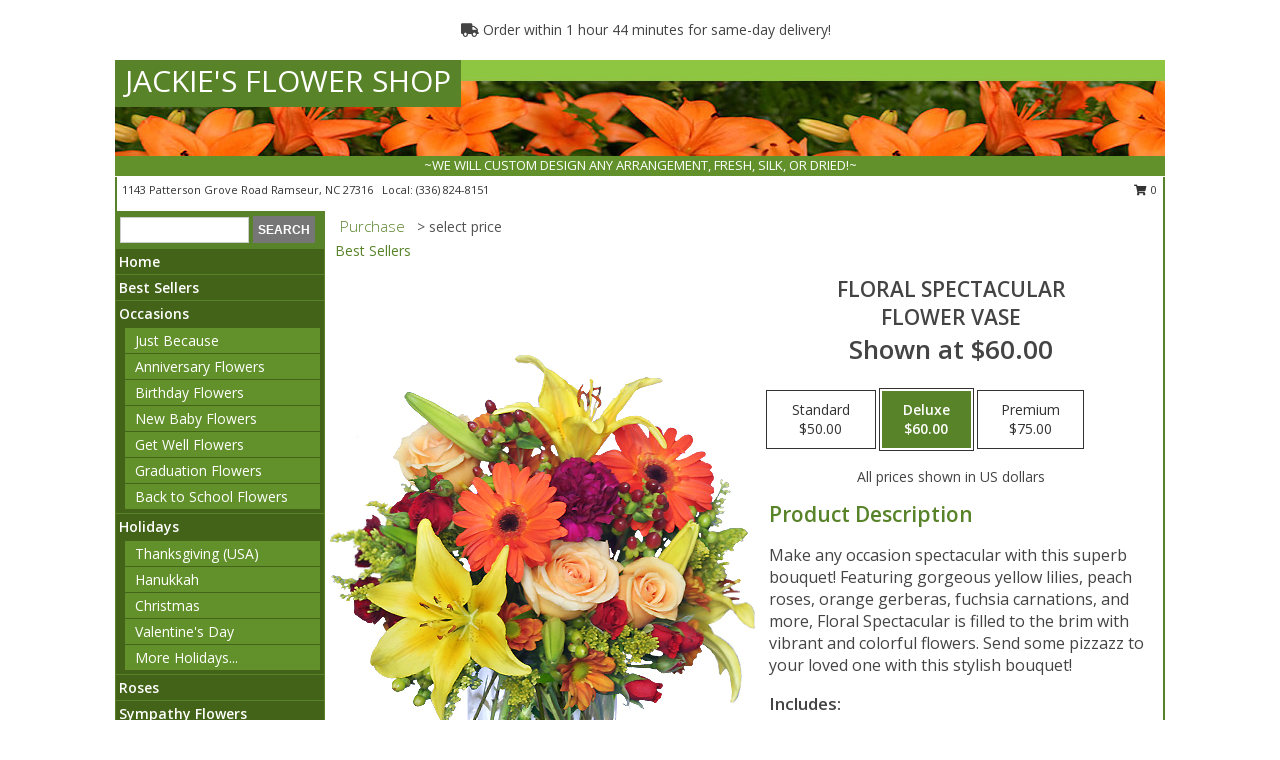

--- FILE ---
content_type: text/html; charset=UTF-8
request_url: https://www.jackiesflowershop.com/product/va03507/floral-spectacular
body_size: 14099
content:
		<!DOCTYPE html>
		<html xmlns="http://www.w3.org/1999/xhtml" xml:lang="en" lang="en" xmlns:fb="http://www.facebook.com/2008/fbml">
		<head>
			<title>Floral Spectacular Flower Vase in Ramseur, NC - JACKIE'S FLOWER SHOP</title>
            <meta http-equiv="Content-Type" content="text/html; charset=UTF-8" />
            <meta name="description" content = "Make any occasion spectacular with this superb bouquet! Featuring gorgeous yellow lilies, peach roses, orange gerberas, fuchsia carnations, and more, Floral Spectacular is filled to the brim with vibrant and colorful flowers. Send some pizzazz to your loved one with this stylish bouquet! 
 Order Floral Spectacular Flower Vase from JACKIE'S FLOWER SHOP - Ramseur, NC Florist &amp; Flower Shop." />
            <meta name="keywords" content = "JACKIE'S FLOWER SHOP, Floral Spectacular Flower Vase, Ramseur, NC, North Carolina" />

            <meta property="og:title" content="JACKIE'S FLOWER SHOP" />
            <meta property="og:description" content="Make any occasion spectacular with this superb bouquet! Featuring gorgeous yellow lilies, peach roses, orange gerberas, fuchsia carnations, and more, Floral Spectacular is filled to the brim with vibrant and colorful flowers. Send some pizzazz to your loved one with this stylish bouquet! 
 Order Floral Spectacular Flower Vase from JACKIE'S FLOWER SHOP - Ramseur, NC Florist &amp; Flower Shop." />
            <meta property="og:type" content="company" />
            <meta property="og:url" content="https://www.jackiesflowershop.com/product/va03507/floral-spectacular" />
            <meta property="og:site_name" content="JACKIE'S FLOWER SHOP" >
            <meta property="og:image" content="https://cdn.atwilltech.com/flowerdatabase/f/floral-spectacular-flower-vase-VA03507.425.jpg">
            <meta property="og:image:secure_url" content="https://cdn.atwilltech.com/flowerdatabase/f/floral-spectacular-flower-vase-VA03507.425.jpg" >
            <meta property="fb:admins" content="1379470747" />
            <meta name="viewport" content="width=device-width, initial-scale=1">
            <link rel="apple-touch-icon" href="https://cdn.atwilltech.com/myfsn/images/touch-icons/apple-touch-icon.png" />
            <link rel="apple-touch-icon" sizes="120x120" href="https://cdn.atwilltech.com/myfsn/images/touch-icons/apple-touch-icon-120x120.png" />
            <link rel="apple-touch-icon" sizes="152x152" href="https://cdn.atwilltech.com/myfsn/images/touch-icons/apple-touch-icon-152x152.png" />
            <link rel="apple-touch-icon" sizes="167x167" href="https://cdn.atwilltech.com/myfsn/images/touch-icons/apple-touch-icon-167x167.png" />
            <link rel="apple-touch-icon" sizes="180x180" href="https://cdn.atwilltech.com/myfsn/images/touch-icons/apple-touch-icon-180x180.png" />
            <link rel="icon" sizes="192x192" href="https://cdn.atwilltech.com/myfsn/images/touch-icons/touch-icon-192x192.png">
			<link href="https://fonts.googleapis.com/css?family=Open+Sans:300,400,600&display=swap" rel="stylesheet" media="print" onload="this.media='all'; this.onload=null;" type="text/css">
			<link href="https://cdn.atwilltech.com/js/jquery/slicknav/slicknav.min.css" rel="stylesheet" media="print" onload="this.media='all'; this.onload=null;" type="text/css">
			<link href="https://cdn.atwilltech.com/js/jquery/jquery-ui-1.13.1-myfsn/jquery-ui.min.css" rel="stylesheet" media="print" onload="this.media='all'; this.onload=null;" type="text/css">
			<link href="https://cdn.atwilltech.com/css/myfsn/base.css?v=189" rel="stylesheet" type="text/css">
			            <link rel="stylesheet" href="https://cdnjs.cloudflare.com/ajax/libs/font-awesome/5.15.4/css/all.min.css" media="print" onload="this.media='all'; this.onload=null;" type="text/css" integrity="sha384-DyZ88mC6Up2uqS4h/KRgHuoeGwBcD4Ng9SiP4dIRy0EXTlnuz47vAwmeGwVChigm" crossorigin="anonymous">
            <link href="https://cdn.atwilltech.com/css/myfsn/templates/standard/standard.css.php?v=189&color=green-orange" rel="stylesheet" type="text/css" />            <link href="https://cdn.atwilltech.com/css/myfsn/stylesMobile.css.php?v=189&solidColor1=535353&solidColor2=535353&pattern=florish-bg.png&multiColor=0&color=green-orange&template=standardTemplate" rel="stylesheet" type="text/css" media="(max-width: 974px)">

            <link rel="stylesheet" href="https://cdn.atwilltech.com/js/myfsn/front-end-dist/assets/layout-classic-Cq4XolPY.css" />
<link rel="modulepreload" href="https://cdn.atwilltech.com/js/myfsn/front-end-dist/assets/layout-classic-V2NgZUhd.js" />
<script type="module" src="https://cdn.atwilltech.com/js/myfsn/front-end-dist/assets/layout-classic-V2NgZUhd.js"></script>

            			<link rel="canonical" href="" />
			<script type="text/javascript" src="https://cdn.atwilltech.com/js/jquery/jquery-3.6.0.min.js"></script>
                            <script type="text/javascript" src="https://cdn.atwilltech.com/js/jquery/jquery-migrate-3.3.2.min.js"></script>
            
            <script defer type="text/javascript" src="https://cdn.atwilltech.com/js/jquery/jquery-ui-1.13.1-myfsn/jquery-ui.min.js"></script>
            <script> jQuery.noConflict(); $j = jQuery; </script>
            <script>
                var _gaq = _gaq || [];
            </script>

			<script type="text/javascript" src="https://cdn.atwilltech.com/js/jquery/slicknav/jquery.slicknav.min.js"></script>
			<script defer type="text/javascript" src="https://cdn.atwilltech.com/js/myfsnProductInfo.js?v=189"></script>

        <!-- Upgraded to XHR based Google Analytics Code -->
                <script async src="https://www.googletagmanager.com/gtag/js?id=G-N410PZB9Y5"></script>
        <script>
            window.dataLayer = window.dataLayer || [];
            function gtag(){dataLayer.push(arguments);}
            gtag('js', new Date());

                            gtag('config', 'G-N410PZB9Y5');
                                gtag('config', 'G-EMLZ5PGJB1');
                        </script>
                    <script>
				function toggleHolidays(){
					$j(".hiddenHoliday").toggle();
				}
				
				function ping_url(a) {
					try { $j.ajax({ url: a, type: 'POST' }); }
					catch(ex) { }
					return true;
				}
				
				$j(function(){
					$j(".cartCount").append($j(".shoppingCartLink>a").text());
				});

			</script>
            <script type="text/javascript">
    (function(c,l,a,r,i,t,y){
        c[a]=c[a]||function(){(c[a].q=c[a].q||[]).push(arguments)};
        t=l.createElement(r);t.async=1;t.src="https://www.clarity.ms/tag/"+i;
        y=l.getElementsByTagName(r)[0];y.parentNode.insertBefore(t,y);
    })(window, document, "clarity", "script", "mmrk48grs7");
</script>            <script type="application/ld+json">{"@context":"https:\/\/schema.org","@type":"LocalBusiness","@id":"https:\/\/www.jackiesflowershop.com","name":"JACKIE'S FLOWER SHOP","telephone":"3368248151","email":"dlcjwj@msn.com","url":"https:\/\/www.jackiesflowershop.com","priceRange":"35 - 700","address":{"@type":"PostalAddress","streetAddress":"1143 Patterson Grove Road","addressLocality":"Ramseur","addressRegion":"NC","postalCode":"27316","addressCountry":"USA"},"geo":{"@type":"GeoCoordinates","latitude":"35.75630","longitude":"-79.66550"},"image":"https:\/\/cdn.atwilltech.com\/myfsn\/images\/touch-icons\/touch-icon-192x192.png","openingHoursSpecification":[{"@type":"OpeningHoursSpecification","dayOfWeek":"Monday","opens":"08:00:00","closes":"17:00:00"},{"@type":"OpeningHoursSpecification","dayOfWeek":"Tuesday","opens":"08:00:00","closes":"17:00:00"},{"@type":"OpeningHoursSpecification","dayOfWeek":"Wednesday","opens":"08:00:00","closes":"17:00:00"},{"@type":"OpeningHoursSpecification","dayOfWeek":"Thursday","opens":"08:00:00","closes":"17:00:00"},{"@type":"OpeningHoursSpecification","dayOfWeek":"Friday","opens":"08:00:00","closes":"17:00:00"},{"@type":"OpeningHoursSpecification","dayOfWeek":"Saturday","opens":"08:00:00","closes":"12:00:00"},{"@type":"OpeningHoursSpecification","dayOfWeek":"Sunday","opens":"00:00","closes":"00:00"}],"specialOpeningHoursSpecification":[],"sameAs":["https:\/\/goo.gl\/maps\/13LnGHjV1W7gA4Xx9"],"areaServed":{"@type":"Place","name":["Asheboro","Bennett","Coleridge","Franklinville","Liberty","Ramseur","Randleman","Siler City","Sophia","Staley"]}}</script>            <script type="application/ld+json">{"@context":"https:\/\/schema.org","@type":"Service","serviceType":"Florist","provider":{"@type":"LocalBusiness","@id":"https:\/\/www.jackiesflowershop.com"}}</script>            <script type="application/ld+json">{"@context":"https:\/\/schema.org","@type":"BreadcrumbList","name":"Site Map","itemListElement":[{"@type":"ListItem","position":1,"item":{"name":"Home","@id":"https:\/\/www.jackiesflowershop.com\/"}},{"@type":"ListItem","position":2,"item":{"name":"Best Sellers","@id":"https:\/\/www.jackiesflowershop.com\/best-sellers.php"}},{"@type":"ListItem","position":3,"item":{"name":"Occasions","@id":"https:\/\/www.jackiesflowershop.com\/all_occasions.php"}},{"@type":"ListItem","position":4,"item":{"name":"Just Because","@id":"https:\/\/www.jackiesflowershop.com\/any_occasion.php"}},{"@type":"ListItem","position":5,"item":{"name":"Anniversary Flowers","@id":"https:\/\/www.jackiesflowershop.com\/anniversary.php"}},{"@type":"ListItem","position":6,"item":{"name":"Birthday Flowers","@id":"https:\/\/www.jackiesflowershop.com\/birthday.php"}},{"@type":"ListItem","position":7,"item":{"name":"New Baby Flowers","@id":"https:\/\/www.jackiesflowershop.com\/new_baby.php"}},{"@type":"ListItem","position":8,"item":{"name":"Get Well Flowers","@id":"https:\/\/www.jackiesflowershop.com\/get_well.php"}},{"@type":"ListItem","position":9,"item":{"name":"Graduation Flowers","@id":"https:\/\/www.jackiesflowershop.com\/graduation-flowers"}},{"@type":"ListItem","position":10,"item":{"name":"Back to School Flowers","@id":"https:\/\/www.jackiesflowershop.com\/back-to-school-flowers"}},{"@type":"ListItem","position":11,"item":{"name":"Holidays","@id":"https:\/\/www.jackiesflowershop.com\/holidays.php"}},{"@type":"ListItem","position":12,"item":{"name":"Thanksgiving (USA)","@id":"https:\/\/www.jackiesflowershop.com\/thanksgiving-flowers-usa.php"}},{"@type":"ListItem","position":13,"item":{"name":"Hanukkah","@id":"https:\/\/www.jackiesflowershop.com\/hanukkah.php"}},{"@type":"ListItem","position":14,"item":{"name":"Christmas","@id":"https:\/\/www.jackiesflowershop.com\/christmas-flowers.php"}},{"@type":"ListItem","position":15,"item":{"name":"Valentine's Day","@id":"https:\/\/www.jackiesflowershop.com\/valentines-day-flowers.php"}},{"@type":"ListItem","position":16,"item":{"name":"Passover","@id":"https:\/\/www.jackiesflowershop.com\/passover.php"}},{"@type":"ListItem","position":17,"item":{"name":"Easter","@id":"https:\/\/www.jackiesflowershop.com\/easter-flowers.php"}},{"@type":"ListItem","position":18,"item":{"name":"Admin Professionals Day","@id":"https:\/\/www.jackiesflowershop.com\/admin-professionals-day-flowers.php"}},{"@type":"ListItem","position":19,"item":{"name":"Mother's Day","@id":"https:\/\/www.jackiesflowershop.com\/mothers-day-flowers.php"}},{"@type":"ListItem","position":20,"item":{"name":"Father's Day","@id":"https:\/\/www.jackiesflowershop.com\/fathers-day-flowers.php"}},{"@type":"ListItem","position":21,"item":{"name":"Rosh Hashanah","@id":"https:\/\/www.jackiesflowershop.com\/rosh-hashanah.php"}},{"@type":"ListItem","position":22,"item":{"name":"Grandparents Day","@id":"https:\/\/www.jackiesflowershop.com\/grandparents-day-flowers.php"}},{"@type":"ListItem","position":23,"item":{"name":"Thanksgiving (CAN)","@id":"https:\/\/www.jackiesflowershop.com\/thanksgiving-flowers-can.php"}},{"@type":"ListItem","position":24,"item":{"name":"National Boss Day","@id":"https:\/\/www.jackiesflowershop.com\/national-boss-day"}},{"@type":"ListItem","position":25,"item":{"name":"Sweetest Day","@id":"https:\/\/www.jackiesflowershop.com\/holidays.php\/sweetest-day"}},{"@type":"ListItem","position":26,"item":{"name":"Halloween","@id":"https:\/\/www.jackiesflowershop.com\/halloween-flowers.php"}},{"@type":"ListItem","position":27,"item":{"name":"Roses","@id":"https:\/\/www.jackiesflowershop.com\/roses.php"}},{"@type":"ListItem","position":28,"item":{"name":"Sympathy Flowers","@id":"https:\/\/www.jackiesflowershop.com\/sympathy-flowers"}},{"@type":"ListItem","position":29,"item":{"name":"Funeral Flowers","@id":"https:\/\/www.jackiesflowershop.com\/sympathy.php"}},{"@type":"ListItem","position":30,"item":{"name":"Standing Sprays & Wreaths","@id":"https:\/\/www.jackiesflowershop.com\/sympathy-flowers\/standing-sprays"}},{"@type":"ListItem","position":31,"item":{"name":"Casket Flowers","@id":"https:\/\/www.jackiesflowershop.com\/sympathy-flowers\/casket-flowers"}},{"@type":"ListItem","position":32,"item":{"name":"Sympathy Arrangements","@id":"https:\/\/www.jackiesflowershop.com\/sympathy-flowers\/sympathy-arrangements"}},{"@type":"ListItem","position":33,"item":{"name":"Cremation and Memorial","@id":"https:\/\/www.jackiesflowershop.com\/sympathy-flowers\/cremation-and-memorial"}},{"@type":"ListItem","position":34,"item":{"name":"For The Home","@id":"https:\/\/www.jackiesflowershop.com\/sympathy-flowers\/for-the-home"}},{"@type":"ListItem","position":35,"item":{"name":"Seasonal","@id":"https:\/\/www.jackiesflowershop.com\/seasonal.php"}},{"@type":"ListItem","position":36,"item":{"name":"Fall Flowers","@id":"https:\/\/www.jackiesflowershop.com\/fall-flowers.php"}},{"@type":"ListItem","position":37,"item":{"name":"Winter Flowers","@id":"https:\/\/www.jackiesflowershop.com\/winter-flowers.php"}},{"@type":"ListItem","position":38,"item":{"name":"Spring Flowers","@id":"https:\/\/www.jackiesflowershop.com\/spring-flowers.php"}},{"@type":"ListItem","position":39,"item":{"name":"Summer Flowers","@id":"https:\/\/www.jackiesflowershop.com\/summer-flowers.php"}},{"@type":"ListItem","position":40,"item":{"name":"Plants","@id":"https:\/\/www.jackiesflowershop.com\/plants.php"}},{"@type":"ListItem","position":41,"item":{"name":"Modern\/Tropical Designs","@id":"https:\/\/www.jackiesflowershop.com\/high-styles"}},{"@type":"ListItem","position":42,"item":{"name":"Gift Baskets","@id":"https:\/\/www.jackiesflowershop.com\/gift-baskets"}},{"@type":"ListItem","position":43,"item":{"name":"Wedding Flowers","@id":"https:\/\/www.jackiesflowershop.com\/wedding-flowers"}},{"@type":"ListItem","position":44,"item":{"name":"Wedding Bouquets","@id":"https:\/\/www.jackiesflowershop.com\/wedding-bouquets"}},{"@type":"ListItem","position":45,"item":{"name":"Wedding Party Flowers","@id":"https:\/\/www.jackiesflowershop.com\/wedding-party-flowers"}},{"@type":"ListItem","position":46,"item":{"name":"Reception Flowers","@id":"https:\/\/www.jackiesflowershop.com\/reception-flowers"}},{"@type":"ListItem","position":47,"item":{"name":"Ceremony Flowers","@id":"https:\/\/www.jackiesflowershop.com\/ceremony-flowers"}},{"@type":"ListItem","position":48,"item":{"name":"Patriotic Flowers","@id":"https:\/\/www.jackiesflowershop.com\/patriotic-flowers"}},{"@type":"ListItem","position":49,"item":{"name":"Prom Flowers","@id":"https:\/\/www.jackiesflowershop.com\/prom-flowers"}},{"@type":"ListItem","position":50,"item":{"name":"Corsages","@id":"https:\/\/www.jackiesflowershop.com\/prom-flowers\/corsages"}},{"@type":"ListItem","position":51,"item":{"name":"Boutonnieres","@id":"https:\/\/www.jackiesflowershop.com\/prom-flowers\/boutonnieres"}},{"@type":"ListItem","position":52,"item":{"name":"Hairpieces & Handheld Bouquets","@id":"https:\/\/www.jackiesflowershop.com\/prom-flowers\/hairpieces-handheld-bouquets"}},{"@type":"ListItem","position":53,"item":{"name":"En Espa\u00f1ol","@id":"https:\/\/www.jackiesflowershop.com\/en-espanol.php"}},{"@type":"ListItem","position":54,"item":{"name":"Love & Romance","@id":"https:\/\/www.jackiesflowershop.com\/love-romance"}},{"@type":"ListItem","position":55,"item":{"name":"About Us","@id":"https:\/\/www.jackiesflowershop.com\/about_us.php"}},{"@type":"ListItem","position":56,"item":{"name":"Luxury","@id":"https:\/\/www.jackiesflowershop.com\/luxury"}},{"@type":"ListItem","position":57,"item":{"name":"Reviews","@id":"https:\/\/www.jackiesflowershop.com\/reviews.php"}},{"@type":"ListItem","position":58,"item":{"name":"Custom Orders","@id":"https:\/\/www.jackiesflowershop.com\/custom_orders.php"}},{"@type":"ListItem","position":59,"item":{"name":"Special Offers","@id":"https:\/\/www.jackiesflowershop.com\/special_offers.php"}},{"@type":"ListItem","position":60,"item":{"name":"Contact Us","@id":"https:\/\/www.jackiesflowershop.com\/contact_us.php"}},{"@type":"ListItem","position":61,"item":{"name":"Flower Delivery","@id":"https:\/\/www.jackiesflowershop.com\/flower-delivery.php"}},{"@type":"ListItem","position":62,"item":{"name":"Funeral Home Flower Delivery","@id":"https:\/\/www.jackiesflowershop.com\/funeral-home-delivery.php"}},{"@type":"ListItem","position":63,"item":{"name":"Hospital Flower Delivery","@id":"https:\/\/www.jackiesflowershop.com\/hospital-delivery.php"}},{"@type":"ListItem","position":64,"item":{"name":"Site Map","@id":"https:\/\/www.jackiesflowershop.com\/site_map.php"}},{"@type":"ListItem","position":65,"item":{"name":"COVID-19-Update","@id":"https:\/\/www.jackiesflowershop.com\/covid-19-update"}},{"@type":"ListItem","position":66,"item":{"name":"Pricing & Substitution Policy","@id":"https:\/\/www.jackiesflowershop.com\/pricing-substitution-policy"}}]}</script>		</head>
		<body>
        		<div id="wrapper" class="js-nav-popover-boundary">
        <button onclick="window.location.href='#content'" class="skip-link">Skip to Main Content</button>
		<div style="font-size:22px;padding-top:1rem;display:none;" class='topMobileLink topMobileLeft'>
			<a style="text-decoration:none;display:block; height:45px;" onclick="return ping_url('/request/trackPhoneClick.php?clientId=153074&number=3368248151');" href="tel:+1-336-824-8151">
				<span style="vertical-align: middle;" class="fas fa-mobile fa-2x"></span>
					<span>(336) 824-8151</span>
			</a>
		</div>
		<div style="font-size:22px;padding-top:1rem;display:none;" class='topMobileLink topMobileRight'>
			<a href="#" onclick="$j('.shoppingCartLink').submit()" role="button" class='hoverLink' aria-label="View Items in Cart" style='font-weight: normal;
				text-decoration: none; font-size:22px;display:block; height:45px;'>
				<span style='padding-right:15px;' class='fa fa-shopping-cart fa-lg' aria-hidden='true'></span>
                <span class='cartCount' style='text-transform: none;'></span>
            </a>
		</div>
        <header><div class='socHeaderMsg'></div>                    <div class="classicUrgeToBuy" style='display:inline-block;margin: 10px 0 10px 11px;'>
                                                    <div style='display:inline; padding: 5px 2px 6px 2px;line-height: 40px; background-color: #FFF'>
                                <span class='fa fa-truck' aria-hidden='true'></span>
                                Order within 1 hour 44 minutes  for same-day delivery!                            </div>
                                                </div>
                    		<div id="header">
			<div id="flowershopInfo">
				<div id="infoText">
					<h1 id="title"><a tabindex="1" href="https://www.jackiesflowershop.com">JACKIE'S FLOWER SHOP</a></h1>
				</div>
			</div>
			<div id="tagline">~WE WILL CUSTOM DESIGN ANY ARRANGEMENT, FRESH, SILK, OR DRIED!~</div>
		</div>	<div style="clear:both"></div>
		<div id="address">
		            <div style="float: right">
                <form class="shoppingCartLink" action="https://www.jackiesflowershop.com/Shopping_Cart.php" method="post" style="display:inline-block;">
                <input type="hidden" name="cartId" value="">
                <input type="hidden" name="sessionId" value="">
                <input type="hidden" name="shop_id" value="3368248151">
                <input type="hidden" name="order_src" value="">
                <input type="hidden" name="url_promo" value="">
                    <a href="#" class="shoppingCartText" onclick="$j('.shoppingCartLink').submit()" role="button" aria-label="View Items in Cart">
                    <span class="fa fa-shopping-cart fa-fw" aria-hidden="true"></span>
                    0                    </a>
                </form>
            </div>
                    <div style="float:left;">
            <span><span>1143 Patterson Grove Road </span><span>Ramseur</span>, <span class="region">NC</span> <span class="postal-code">27316</span></span>            <span>&nbsp Local: </span>        <a  class="phoneNumberLink" href='tel: +1-336-824-8151' aria-label="Call local number: +1-336-824-8151"
            onclick="return ping_url('/request/trackPhoneClick.php?clientId=153074&number=3368248151');" >
            (336) 824-8151        </a>
                    </div>
				<div style="clear:both"></div>
		</div>
		<div style="clear:both"></div>
		</header>			<div class="contentNavWrapper">
			<div id="navigation">
								<div class="navSearch">
										<form action="https://www.jackiesflowershop.com/search_site.php" method="get" role="search" aria-label="Product">
						<input type="text" class="myFSNSearch" aria-label="Product Search" title='Product Search' name="myFSNSearch" value="" >
						<input type="submit" value="SEARCH">
					</form>
									</div>
								<div style="clear:both"></div>
                <nav aria-label="Site">
                    <ul id="mainMenu">
                    <li class="hideForFull">
                        <a class='mobileDialogLink' onclick="return ping_url('/request/trackPhoneClick.php?clientId=153074&number=3368248151');" href="tel:+1-336-824-8151">
                            <span style="vertical-align: middle;" class="fas fa-mobile fa-2x"></span>
                            <span>(336) 824-8151</span>
                        </a>
                    </li>
                    <li class="hideForFull">
                        <div class="mobileNavSearch">
                                                        <form id="mobileSearchForm" action="https://www.jackiesflowershop.com/search_site.php" method="get" role="search" aria-label="Product">
                                <input type="text" title='Product Search' aria-label="Product Search" class="myFSNSearch" name="myFSNSearch">
                                <img style="width:32px;display:inline-block;vertical-align:middle;cursor:pointer" src="https://cdn.atwilltech.com/myfsn/images/mag-glass.png" alt="search" onclick="$j('#mobileSearchForm').submit()">
                            </form>
                                                    </div>
                    </li>

                    <li><a href="https://www.jackiesflowershop.com/" title="Home" style="text-decoration: none;">Home</a></li><li><a href="https://www.jackiesflowershop.com/best-sellers.php" title="Best Sellers" style="text-decoration: none;">Best Sellers</a></li><li><a href="https://www.jackiesflowershop.com/all_occasions.php" title="Occasions" style="text-decoration: none;">Occasions</a><ul><li><a href="https://www.jackiesflowershop.com/any_occasion.php" title="Just Because">Just Because</a></li>
<li><a href="https://www.jackiesflowershop.com/anniversary.php" title="Anniversary Flowers">Anniversary Flowers</a></li>
<li><a href="https://www.jackiesflowershop.com/birthday.php" title="Birthday Flowers">Birthday Flowers</a></li>
<li><a href="https://www.jackiesflowershop.com/new_baby.php" title="New Baby Flowers">New Baby Flowers</a></li>
<li><a href="https://www.jackiesflowershop.com/get_well.php" title="Get Well Flowers">Get Well Flowers</a></li>
<li><a href="https://www.jackiesflowershop.com/graduation-flowers" title="Graduation Flowers">Graduation Flowers</a></li>
<li><a href="https://www.jackiesflowershop.com/back-to-school-flowers" title="Back to School Flowers">Back to School Flowers</a></li>
</ul></li><li><a href="https://www.jackiesflowershop.com/holidays.php" title="Holidays" style="text-decoration: none;">Holidays</a><ul><li><a href="https://www.jackiesflowershop.com/thanksgiving-flowers-usa.php" title="Thanksgiving (USA)">Thanksgiving (USA)</a></li>
<li><a href="https://www.jackiesflowershop.com/hanukkah.php" title="Hanukkah">Hanukkah</a></li>
<li><a href="https://www.jackiesflowershop.com/christmas-flowers.php" title="Christmas">Christmas</a></li>
<li><a href="https://www.jackiesflowershop.com/valentines-day-flowers.php" title="Valentine's Day">Valentine's Day</a></li>
<li><a role='button' name='holidays' href='javascript:' onclick='toggleHolidays()' title="Holidays">More Holidays...</a></li>
<li class="hiddenHoliday"><a href="https://www.jackiesflowershop.com/passover.php"  title="Passover">Passover</a></li>
<li class="hiddenHoliday"><a href="https://www.jackiesflowershop.com/easter-flowers.php"  title="Easter">Easter</a></li>
<li class="hiddenHoliday"><a href="https://www.jackiesflowershop.com/admin-professionals-day-flowers.php"  title="Admin Professionals Day">Admin Professionals Day</a></li>
<li class="hiddenHoliday"><a href="https://www.jackiesflowershop.com/mothers-day-flowers.php"  title="Mother's Day">Mother's Day</a></li>
<li class="hiddenHoliday"><a href="https://www.jackiesflowershop.com/fathers-day-flowers.php"  title="Father's Day">Father's Day</a></li>
<li class="hiddenHoliday"><a href="https://www.jackiesflowershop.com/rosh-hashanah.php"  title="Rosh Hashanah">Rosh Hashanah</a></li>
<li class="hiddenHoliday"><a href="https://www.jackiesflowershop.com/grandparents-day-flowers.php"  title="Grandparents Day">Grandparents Day</a></li>
<li class="hiddenHoliday"><a href="https://www.jackiesflowershop.com/thanksgiving-flowers-can.php"  title="Thanksgiving (CAN)">Thanksgiving (CAN)</a></li>
<li class="hiddenHoliday"><a href="https://www.jackiesflowershop.com/national-boss-day"  title="National Boss Day">National Boss Day</a></li>
<li class="hiddenHoliday"><a href="https://www.jackiesflowershop.com/holidays.php/sweetest-day"  title="Sweetest Day">Sweetest Day</a></li>
<li class="hiddenHoliday"><a href="https://www.jackiesflowershop.com/halloween-flowers.php"  title="Halloween">Halloween</a></li>
</ul></li><li><a href="https://www.jackiesflowershop.com/roses.php" title="Roses" style="text-decoration: none;">Roses</a></li><li><a href="https://www.jackiesflowershop.com/sympathy-flowers" title="Sympathy Flowers" style="text-decoration: none;">Sympathy Flowers</a><ul><li><a href="https://www.jackiesflowershop.com/sympathy.php" title="Funeral Flowers">Funeral Flowers</a></li>
<li><a href="https://www.jackiesflowershop.com/sympathy-flowers/standing-sprays" title="Standing Sprays & Wreaths">Standing Sprays & Wreaths</a></li>
<li><a href="https://www.jackiesflowershop.com/sympathy-flowers/casket-flowers" title="Casket Flowers">Casket Flowers</a></li>
<li><a href="https://www.jackiesflowershop.com/sympathy-flowers/sympathy-arrangements" title="Sympathy Arrangements">Sympathy Arrangements</a></li>
<li><a href="https://www.jackiesflowershop.com/sympathy-flowers/cremation-and-memorial" title="Cremation and Memorial">Cremation and Memorial</a></li>
<li><a href="https://www.jackiesflowershop.com/sympathy-flowers/for-the-home" title="For The Home">For The Home</a></li>
</ul></li><li><a href="https://www.jackiesflowershop.com/seasonal.php" title="Seasonal" style="text-decoration: none;">Seasonal</a><ul><li><a href="https://www.jackiesflowershop.com/fall-flowers.php" title="Fall Flowers">Fall Flowers</a></li>
<li><a href="https://www.jackiesflowershop.com/winter-flowers.php" title="Winter Flowers">Winter Flowers</a></li>
<li><a href="https://www.jackiesflowershop.com/spring-flowers.php" title="Spring Flowers">Spring Flowers</a></li>
<li><a href="https://www.jackiesflowershop.com/summer-flowers.php" title="Summer Flowers">Summer Flowers</a></li>
</ul></li><li><a href="https://www.jackiesflowershop.com/plants.php" title="Plants" style="text-decoration: none;">Plants</a></li><li><a href="https://www.jackiesflowershop.com/high-styles" title="Modern/Tropical Designs" style="text-decoration: none;">Modern/Tropical Designs</a></li><li><a href="https://www.jackiesflowershop.com/gift-baskets" title="Gift Baskets" style="text-decoration: none;">Gift Baskets</a></li><li><a href="https://www.jackiesflowershop.com/wedding-flowers" title="Wedding Flowers" style="text-decoration: none;">Wedding Flowers</a></li><li><a href="https://www.jackiesflowershop.com/wedding-bouquets" title="Wedding Bouquets" style="text-decoration: none;">Wedding Bouquets</a></li><li><a href="https://www.jackiesflowershop.com/wedding-party-flowers" title="Wedding Party Flowers" style="text-decoration: none;">Wedding Party Flowers</a></li><li><a href="https://www.jackiesflowershop.com/reception-flowers" title="Reception Flowers" style="text-decoration: none;">Reception Flowers</a></li><li><a href="https://www.jackiesflowershop.com/ceremony-flowers" title="Ceremony Flowers" style="text-decoration: none;">Ceremony Flowers</a></li><li><a href="https://www.jackiesflowershop.com/patriotic-flowers" title="Patriotic Flowers" style="text-decoration: none;">Patriotic Flowers</a></li><li><a href="https://www.jackiesflowershop.com/prom-flowers" title="Prom Flowers" style="text-decoration: none;">Prom Flowers</a><ul><li><a href="https://www.jackiesflowershop.com/prom-flowers/corsages" title="Corsages">Corsages</a></li>
<li><a href="https://www.jackiesflowershop.com/prom-flowers/boutonnieres" title="Boutonnieres">Boutonnieres</a></li>
<li><a href="https://www.jackiesflowershop.com/prom-flowers/hairpieces-handheld-bouquets" title="Hairpieces & Handheld Bouquets">Hairpieces & Handheld Bouquets</a></li>
</ul></li><li><a href="https://www.jackiesflowershop.com/en-espanol.php" title="En Español" style="text-decoration: none;">En Español</a></li><li><a href="https://www.jackiesflowershop.com/love-romance" title="Love & Romance" style="text-decoration: none;">Love & Romance</a></li><li><a href="https://www.jackiesflowershop.com/about_us.php" title="About Us" style="text-decoration: none;">About Us</a></li><li><a href="https://www.jackiesflowershop.com/luxury" title="Luxury" style="text-decoration: none;">Luxury</a></li><li><a href="https://www.jackiesflowershop.com/custom_orders.php" title="Custom Orders" style="text-decoration: none;">Custom Orders</a></li><li><a href="https://www.jackiesflowershop.com/covid-19-update" title="COVID-19-Update" style="text-decoration: none;">COVID-19-Update</a></li><li><a href="https://www.jackiesflowershop.com/pricing-substitution-policy" title="Pricing & Substitution Policy" style="text-decoration: none;">Pricing & Substitution Policy</a></li>                    </ul>
                </nav>
			<div style='margin-top:10px;margin-bottom:10px'></div></div>        <script>
            gtag('event', 'view_item', {
                currency: "USD",
                value: 60,
                items: [
                    {
                        item_id: "VA03507",
                        item_name: "Floral Spectacular",
                        item_category: "Flower Vase",
                        price: 60,
                        quantity: 1
                    }
                ]
            });
        </script>
        
    <main id="content">
        <div id="pageTitle">Purchase</div>
        <div id="subTitle" style="color:#535353">&gt; select price</div>
        <div class='breadCrumb'> <a href="https://www.jackiesflowershop.com/best-sellers.php" title="Best Sellers">Best Sellers</a></div> <!-- Begin Feature -->

                        <style>
                #footer {
                    float:none;
                    margin: auto;
                    width: 1050px;
                    background-color: #ffffff;
                }
                .contentNavWrapper {
                    overflow: auto;
                }
                </style>
                        <div>
            <script type="application/ld+json">{"@context":"https:\/\/schema.org","@type":"Product","name":"FLORAL SPECTACULAR","brand":{"@type":"Brand","name":"JACKIE'S FLOWER SHOP"},"image":"https:\/\/cdn.atwilltech.com\/flowerdatabase\/f\/floral-spectacular-flower-vase-VA03507.300.jpg","description":"Make any occasion spectacular with this superb bouquet! Featuring gorgeous yellow lilies, peach roses, orange gerberas, fuchsia carnations, and more, Floral Spectacular is filled to the brim with vibrant and colorful flowers. Send some pizzazz to your loved one with this stylish bouquet! \n","mpn":"VA03507","sku":"VA03507","offers":[{"@type":"AggregateOffer","lowPrice":"50.00","highPrice":"75.00","priceCurrency":"USD","offerCount":"1"},{"@type":"Offer","price":"50.00","url":"75.00","priceCurrency":"USD","availability":"https:\/\/schema.org\/InStock","priceValidUntil":"2100-12-31"}]}</script>            <div id="newInfoPageProductWrapper">
            <div id="newProductInfoLeft" class="clearFix">
            <div class="image">
                                <img class="norightclick productPageImage"
                                    width="365"
                    height="442"
                                src="https://cdn.atwilltech.com/flowerdatabase/f/floral-spectacular-flower-vase-VA03507.425.jpg"
                alt="Floral Spectacular Flower Vase" />
                </div>
            </div>
            <div id="newProductInfoRight" class="clearFix">
                <form action="https://www.jackiesflowershop.com/Add_Product.php" method="post">
                    <input type="hidden" name="strPhotoID" value="VA03507">
                    <input type="hidden" name="page_id" value="">
                    <input type="hidden" name="shop_id" value="">
                    <input type="hidden" name="src" value="">
                    <input type="hidden" name="url_promo" value="">
                    <div id="productNameInfo">
                        <div style="font-size: 21px; font-weight: 900">
                            FLORAL SPECTACULAR<BR/>FLOWER VASE
                        </div>
                                                <div id="price-indicator"
                             style="font-size: 26px; font-weight: 900">
                            Shown at $60.00                        </div>
                                            </div>
                    <br>

                            <div class="flexContainer" id="newProductPricingInfoContainer">
                <br>
                <div id="newProductPricingInfoContainerInner">

                    <div class="price-flexbox" id="purchaseOptions">
                                                    <span class="price-radio-span">
                                <label for="fsn-id-0"
                                       class="price-label productHover ">
                                    <input type="radio"
                                           name="price_selected"
                                           data-price="$50.00"
                                           value = "1"
                                           class="price-notice price-button"
                                           id="fsn-id-0"
                                                                                       aria-label="Select pricing $50.00 for standard Flower Vase"
                                    >
                                    <span class="gridWrapper">
                                        <span class="light gridTop">Standard</span>
                                        <span class="heavy gridTop">Standard</span>
                                        <span class="light gridBottom">$50.00</span>
                                        <span class="heavy gridBottom">$50.00</span>
                                    </span>
                                </label>
                            </span>
                                                        <span class="price-radio-span">
                                <label for="fsn-id-1"
                                       class="price-label productHover pn-selected">
                                    <input type="radio"
                                           name="price_selected"
                                           data-price="$60.00"
                                           value = "2"
                                           class="price-notice price-button"
                                           id="fsn-id-1"
                                           checked                                            aria-label="Select pricing $60.00 for deluxe Flower Vase"
                                    >
                                    <span class="gridWrapper">
                                        <span class="light gridTop">Deluxe</span>
                                        <span class="heavy gridTop">Deluxe</span>
                                        <span class="light gridBottom">$60.00</span>
                                        <span class="heavy gridBottom">$60.00</span>
                                    </span>
                                </label>
                            </span>
                                                        <span class="price-radio-span">
                                <label for="fsn-id-2"
                                       class="price-label productHover ">
                                    <input type="radio"
                                           name="price_selected"
                                           data-price="$75.00"
                                           value = "3"
                                           class="price-notice price-button"
                                           id="fsn-id-2"
                                                                                       aria-label="Select pricing $75.00 for premium Flower Vase"
                                    >
                                    <span class="gridWrapper">
                                        <span class="light gridTop">Premium</span>
                                        <span class="heavy gridTop">Premium</span>
                                        <span class="light gridBottom">$75.00</span>
                                        <span class="heavy gridBottom">$75.00</span>
                                    </span>
                                </label>
                            </span>
                                                </div>
                </div>
            </div>
                                <p style="text-align: center">
                        All prices shown in US dollars                        </p>
                        
                                <div id="productDescription" class='descriptionClassic'>
                                    <h2>Product Description</h2>
                    <p style="font-size: 16px;" aria-label="Product Description">
                    Make any occasion spectacular with this superb bouquet! Featuring gorgeous yellow lilies, peach roses, orange gerberas, fuchsia carnations, and more, Floral Spectacular is filled to the brim with vibrant and colorful flowers. Send some pizzazz to your loved one with this stylish bouquet! 
                    </p>
                                <div id='includesHeader' aria-label='Recipe Header>'>Includes:</div>
                <p id="recipeContainer" aria-label="Recipe Content">
                    Rectangular Vase, Yellow Asiatic Lilies, Orange Gerberas, Fuchsia Carnations, Pale Peach Roses, Red Spray Roses, Red Hypericum, Bronze Daisy Poms, Solidago (Separated).                </p>
                </div>
                <div id="productPageUrgencyWrapper">
                                    <div class="urgeToBuyProductMessage" style='display:inline-block;margin: 10px 0 10px 11px;'>
                                                    <div style='display:inline; padding: 5px 2px 6px 2px;line-height: 40px; background-color: #FFF'>
                                <span class='fa fa-truck' aria-hidden='true'></span>
                                Order within 1 hour 44 minutes  for same-day delivery!                            </div>
                                                </div>
                                    </div>
                <div id="productPageBuyButtonWrapper">
                            <style>
            .addToCartButton {
                font-size: 19px;
                background-color: #535353;
                color: white;
                padding: 3px;
                margin-top: 14px;
                cursor: pointer;
                display: block;
                text-decoration: none;
                font-weight: 300;
                width: 100%;
                outline-offset: -10px;
            }
        </style>
        <input type="submit" class="addToCartButton adaOnHoverCustomBackgroundColor adaButtonTextColor" value="Buy Now" aria-label="Buy Floral Spectacular for $60.00" title="Buy Floral Spectacular for $60.00">                </div>
                </form>
            </div>
            </div>
            </div>
                    <script>
                var dateSelectedClass = 'pn-selected';
                $j(function() {
                    $j('.price-notice').on('click', function() {
                        if(!$j(this).parent().hasClass(dateSelectedClass)) {
                            $j('.pn-selected').removeClass(dateSelectedClass);
                            $j(this).parent().addClass(dateSelectedClass);
                            $j('#price-indicator').text('Selected: ' + $j(this).data('price'));
                            if($j('.addToCartButton').length) {
                                const text = $j('.addToCartButton').attr("aria-label").replace(/\$\d+\.\d\d/, $j(this).data("price"));
                                $j('.addToCartButton').attr("aria-label", text);
                                $j('.addToCartButton').attr("title", text);
                            }
                        }
                    });
                });
            </script>
                <div class="clear"></div>
                <h2 id="suggestedProducts" class="suggestProducts">You might also be interested in these arrangements</h2>
        <div style="text-align:center">
            
            <div class="product_new productMedium">
                <div class="prodImageContainerM">
                    <a href="https://www.jackiesflowershop.com/product/va113918/colorful-blooms" aria-label="View Colorful Blooms Flower Arrangement Info">
                        <img class="productImageMedium"
                                                    width="167"
                            height="203"
                                                src="https://cdn.atwilltech.com/flowerdatabase/_/87ee-VA113918.167.jpg"
                        alt="Colorful Blooms Flower Arrangement"
                        />
                    </a>
                </div>
                <div class="productSubImageText">
                                        <div class='namePriceString'>
                        <span role="heading" aria-level="3" aria-label="COLORFUL BLOOMS FLOWER ARRANGEMENT"
                              style='text-align: left;float: left;text-overflow: ellipsis;
                                width: 67%; white-space: nowrap; overflow: hidden'>COLORFUL BLOOMS</span>
                        <span style='float: right;text-align: right; width:33%;'> $75.00</span>
                    </div>
                    <div style='clear: both'></div>
                    </div>
                                            <div class="sameDaySection">
                                                <div class="urgeToBuyProductMessageCompact" style='display:inline-block;margin: 10px 0 10px 11px;'>
                                                    <div style='display:inline-block;'>
                                <span class='fa fa-truck' aria-hidden='true' style="margin-right: 13px;"></span>
                               Same Day Delivery!                            </div>
                                                </div>
                                            </div>
                    
                <div class="buttonSection adaOnHoverBackgroundColor">
                    <div style="display: inline-block; text-align: center; height: 100%">
                        <div class="button" style="display: inline-block; font-size: 16px; width: 100%; height: 100%;">
                                                            <a style="height: 100%; width: 100%" class="prodButton adaButtonTextColor" title="Buy Now"
                                   href="https://www.jackiesflowershop.com/Add_Product.php?strPhotoID=VA113918&amp;price_selected=2&amp;page_id=262"
                                   aria-label="Buy COLORFUL BLOOMS Now for  $75.00">
                                    Buy Now                                </a>
                                                        </div>
                    </div>
                </div>
            </div>
            
            <div class="product_new productMedium">
                <div class="prodImageContainerM">
                    <a href="https://www.jackiesflowershop.com/product/dc11100220/floral-best-seller" aria-label="View Floral Best Seller Designer's Choice Info">
                        <img class="productImageMedium"
                                                    width="167"
                            height="203"
                                                src="https://cdn.atwilltech.com/flowerdatabase/b/best-sellers-florals-designers-choice-DC11100220.167.jpg"
                        alt="Floral Best Seller Designer's Choice"
                        />
                    </a>
                </div>
                <div class="productSubImageText">
                                        <div class='namePriceString'>
                        <span role="heading" aria-level="3" aria-label="FLORAL BEST SELLER DESIGNER'S CHOICE"
                              style='text-align: left;float: left;text-overflow: ellipsis;
                                width: 67%; white-space: nowrap; overflow: hidden'>FLORAL BEST SELLER</span>
                        <span style='float: right;text-align: right; width:33%;'> $85.00</span>
                    </div>
                    <div style='clear: both'></div>
                    </div>
                                            <div class="sameDaySection">
                                                <div class="urgeToBuyProductMessageCompact" style='display:inline-block;margin: 10px 0 10px 11px;'>
                                                    <div style='display:inline-block;'>
                                <span class='fa fa-truck' aria-hidden='true' style="margin-right: 13px;"></span>
                               Same Day Delivery!                            </div>
                                                </div>
                                            </div>
                    
                <div class="buttonSection adaOnHoverBackgroundColor">
                    <div style="display: inline-block; text-align: center; height: 100%">
                        <div class="button" style="display: inline-block; font-size: 16px; width: 100%; height: 100%;">
                                                            <a style="height: 100%; width: 100%" class="prodButton adaButtonTextColor" title="Buy Now"
                                   href="https://www.jackiesflowershop.com/Add_Product.php?strPhotoID=DC11100220&amp;price_selected=2&amp;page_id=262"
                                   aria-label="Buy FLORAL BEST SELLER Now for  $85.00">
                                    Buy Now                                </a>
                                                        </div>
                    </div>
                </div>
            </div>
            
            <div class="product_new productMedium">
                <div class="prodImageContainerM">
                    <a href="https://www.jackiesflowershop.com/product/ro00607/classic-dozen-roses" aria-label="View Classic Dozen Roses Red Rose Arrangement Info">
                        <img class="productImageMedium"
                                                    width="167"
                            height="203"
                                                src="https://cdn.atwilltech.com/flowerdatabase/c/classic-dozen-roses2.167.webp"
                        alt="Classic Dozen Roses Red Rose Arrangement"
                        />
                    </a>
                </div>
                <div class="productSubImageText">
                                        <div class='namePriceString'>
                        <span role="heading" aria-level="3" aria-label="CLASSIC DOZEN ROSES RED ROSE ARRANGEMENT"
                              style='text-align: left;float: left;text-overflow: ellipsis;
                                width: 67%; white-space: nowrap; overflow: hidden'>CLASSIC DOZEN ROSES</span>
                        <span style='float: right;text-align: right; width:33%;'> $85.00</span>
                    </div>
                    <div style='clear: both'></div>
                    </div>
                                            <div class="sameDaySection">
                                                <div class="urgeToBuyProductMessageCompact" style='display:inline-block;margin: 10px 0 10px 11px;'>
                                                    <div style='display:inline-block;'>
                                <span class='fa fa-truck' aria-hidden='true' style="margin-right: 13px;"></span>
                               Same Day Delivery!                            </div>
                                                </div>
                                            </div>
                    
                <div class="buttonSection adaOnHoverBackgroundColor">
                    <div style="display: inline-block; text-align: center; height: 100%">
                        <div class="button" style="display: inline-block; font-size: 16px; width: 100%; height: 100%;">
                                                            <a style="height: 100%; width: 100%" class="prodButton adaButtonTextColor" title="Buy Now"
                                   href="https://www.jackiesflowershop.com/Add_Product.php?strPhotoID=RO00607&amp;price_selected=2&amp;page_id=262"
                                   aria-label="Buy CLASSIC DOZEN ROSES Now for  $85.00">
                                    Buy Now                                </a>
                                                        </div>
                    </div>
                </div>
            </div>
                    </div>
        <div class="clear"></div>
        <div id="storeInfoPurchaseWide"><br>
            <h2>Substitution Policy</h2>
                <br>
                When you order custom designs, they will be produced as closely as possible to the picture. Please remember that each design is custom made. No two arrangements are exactly alike and color and/or variety substitutions of flowers and containers may be necessary. Prices and availability of seasonal flowers may vary.                <br>
                <br>
                Our professional staff of floral designers are always eager to discuss any special design or product requests. Call us at the number above and we will be glad to assist you with a special request or a timed delivery.        </div>
    </main>
    		<div style="clear:both"></div>
		<div id="footerTagline"></div>
		<div style="clear:both"></div>
		</div>
			<footer id="footer">
			    <!-- delivery area -->
			    <div id="footerDeliveryArea">
					 <h2 id="deliveryAreaText">Flower Delivery To Ramseur, NC</h2>
			        <div id="footerDeliveryButton">
			            <a href="https://www.jackiesflowershop.com/flower-delivery.php" aria-label="See Where We Deliver">See Delivery Areas</a>
			        </div>
                </div>
                <!-- next 3 divs in footerShopInfo should be put inline -->
                <div id="footerShopInfo">
                    <nav id='footerLinks'  class="shopInfo" aria-label="Footer">
                        <a href='https://www.jackiesflowershop.com/about_us.php'><div><span>About Us</span></div></a><a href='https://www.jackiesflowershop.com/reviews.php'><div><span>Reviews</span></div></a><a href='https://www.jackiesflowershop.com/special_offers.php'><div><span>Special Offers</span></div></a><a href='https://www.jackiesflowershop.com/contact_us.php'><div><span>Contact Us</span></div></a><a href='https://www.jackiesflowershop.com/pricing-substitution-policy'><div><span>Pricing & Substitution Policy</span></div></a><a href='https://www.jackiesflowershop.com/site_map.php'><div><span>Site Map</span></div></a>					</nav>
                    <div id="footerShopHours"  class="shopInfo">
                    <table role="presentation"><tbody><tr><td align='left'><span>
                        <span>Mon</span></span>:</td><td align='left'><span>8:00 AM</span> -</td>
                      <td align='left'><span>5:00 PM</span></td></tr><tr><td align='left'><span>
                        <span>Tue</span></span>:</td><td align='left'><span>8:00 AM</span> -</td>
                      <td align='left'><span>5:00 PM</span></td></tr><tr><td align='left'><span>
                        <span>Wed</span></span>:</td><td align='left'><span>8:00 AM</span> -</td>
                      <td align='left'><span>5:00 PM</span></td></tr><tr><td align='left'><span>
                        <span>Thu</span></span>:</td><td align='left'><span>8:00 AM</span> -</td>
                      <td align='left'><span>5:00 PM</span></td></tr><tr><td align='left'><span>
                        <span>Fri</span></span>:</td><td align='left'><span>8:00 AM</span> -</td>
                      <td align='left'><span>5:00 PM</span></td></tr><tr><td align='left'><span>
                        <span>Sat</span></span>:</td><td align='left'><span>8:00 AM</span> -</td>
                      <td align='left'><span>12:00 PM</span></td></tr><tr><td align='left'><span>
                        <span>Sun</span></span>:</td><td align='left'>Closed</td></tr></tbody></table>        <style>
            .specialHoursDiv {
                margin: 50px 0 30px 0;
            }

            .specialHoursHeading {
                margin: 0;
                font-size: 17px;
            }

            .specialHoursList {
                padding: 0;
                margin-left: 5px;
            }

            .specialHoursList:not(.specialHoursSeeingMore) > :nth-child(n + 6) {
                display: none;
            }

            .specialHoursListItem {
                display: block;
                padding-bottom: 5px;
            }

            .specialHoursTimes {
                display: block;
                padding-left: 5px;
            }

            .specialHoursSeeMore {
                background: none;
                border: none;
                color: inherit;
                cursor: pointer;
                text-decoration: underline;
                text-transform: uppercase;
            }

            @media (max-width: 974px) {
                .specialHoursDiv {
                    margin: 20px 0;
                }
            }
        </style>
                <script>
            'use strict';
            document.addEventListener("DOMContentLoaded", function () {
                const specialHoursSections = document.querySelectorAll(".specialHoursSection");
                /* Accounting for both the normal and mobile sections of special hours */
                specialHoursSections.forEach(section => {
                    const seeMore = section.querySelector(".specialHoursSeeMore");
                    const list = section.querySelector(".specialHoursList");
                    /* Only create the event listeners if we actually show the see more / see less */
                    if (seeMore) {
                        seeMore.addEventListener("click", function (event) {
                            event.preventDefault();
                            if (seeMore.getAttribute('aria-expanded') === 'false') {
                                this.textContent = "See less...";
                                list.classList.add('specialHoursSeeingMore');
                                seeMore.setAttribute('aria-expanded', 'true');
                            } else {
                                this.textContent = "See more...";
                                list.classList.remove('specialHoursSeeingMore');
                                seeMore.setAttribute('aria-expanded', 'false');
                            }
                        });
                    }
                });
            });
        </script>
                            </div>
                    <div id="footerShopAddress"  class="shopInfo">
						<div id='footerAddress'>
							<div class="bold">JACKIE'S FLOWER SHOP</div>
							<div class="address"><span class="street-address">1143 Patterson Grove Road<div><span class="locality">Ramseur</span>, <span class="region">NC</span>. <span class="postal-code">27316</span></div></span></div>							<span style='color: inherit; text-decoration: none'>LOCAL:         <a  class="phoneNumberLink" href='tel: +1-336-824-8151' aria-label="Call local number: +1-336-824-8151"
            onclick="return ping_url('/request/trackPhoneClick.php?clientId=153074&number=3368248151');" >
            (336) 824-8151        </a>
        <span>						</div>
						<br><br>
						<div id='footerWebCurrency'>
							All prices shown in US dollars						</div>
						<br>
						<div>
							<div class="ccIcon" title="American Express"><span class="fab fa-cc-amex fa-2x" aria-hidden="true"></span>
                    <span class="sr-only">American Express</span>
                    <br><span>&nbsp</span>
                  </div><div class="ccIcon" title="Mastercard"><span class="fab fa-cc-mastercard fa-2x" aria-hidden="true"></span>                    
                  <span class="sr-only">MasterCard</span>
                  <br><span>&nbsp</span>
                  </div><div class="ccIcon" title="Visa"><span class="fab fa-cc-visa fa-2x" aria-hidden="true"></span>
                  <span class="sr-only">Visa</span>
                  <br><span>&nbsp</span>
                  </div><div class="ccIcon" title="Discover"><span class="fab fa-cc-discover fa-2x" aria-hidden="true"></span>
                  <span class="sr-only">Discover</span>
                  <br><span>&nbsp</span>
                  </div><br><div class="ccIcon" title="PayPal">
                    <span class="fab fa-cc-paypal fa-2x" aria-hidden="true"></span>
                    <span class="sr-only">PayPal</span>
                  </div>						</div>
                    	<br><br>
                    	<div>
    <img class="trustwaveSealImage" src="https://seal.securetrust.com/seal_image.php?customerId=w6ox8fWieVRIVGcTgYh8RViTFoIBnG&size=105x54&style=normal"
    style="cursor:pointer;"
    onclick="javascript:window.open('https://seal.securetrust.com/cert.php?customerId=w6ox8fWieVRIVGcTgYh8RViTFoIBnG&size=105x54&style=normal', 'c_TW',
    'location=no, toolbar=no, resizable=yes, scrollbars=yes, directories=no, status=no, width=615, height=720'); return false;"
    oncontextmenu="javascript:alert('Copying Prohibited by Law - Trusted Commerce is a Service Mark of Viking Cloud, Inc.'); return false;"
     tabindex="0"
     role="button"
     alt="This site is protected by VikingCloud's Trusted Commerce program"
    title="This site is protected by VikingCloud's Trusted Commerce program" />
</div>                        <br>
                        <div class="text"><kbd>myfsn-04.local</kbd></div>
                    </div>
                </div>

                				<div id="footerSocial">
				<a aria-label="View our Google Business Page" href="https://goo.gl/maps/13LnGHjV1W7gA4Xx9" target="_BLANK" style='display:inline;padding:0;margin:0;'><img src="https://cdn.atwilltech.com/images/social_media/29-64.png" title="Connect with us on Google Business Page" width="64" height="64" alt="Connect with us on Google Business Page"></a>
                </div>
                				                	<div class="customLinks">
                    <a rel='noopener' target='_blank' 
                                    href='https://www.fsnfuneralhomes.com/fh/USA/NC/Ramseur/' 
                                    title='Flower Shop Network Funeral Homes' 
                                    aria-label='Ramseur, NC Funeral Homes (opens in new window)' 
                                    onclick='return openInNewWindow(this);'>Ramseur, NC Funeral Homes</a> &vert; <a rel='noopener noreferrer' target='_blank' 
                                    href='https://www.fsnhospitals.com/USA/NC/Ramseur/' 
                                    title='Flower Shop Network Hospitals' 
                                    aria-label='Ramseur, NC Hospitals (opens in new window)'
                                    onclick='return openInNewWindow(this);'>Ramseur, 
                                    NC Hospitals</a> &vert; <a rel='noopener noreferrer' 
                        target='_blank' 
                        aria-label='Ramseur, NC Wedding Flower Vendors (opens in new window)'
                        title='Wedding and Party Network' 
                        href='https://www.weddingandpartynetwork.com/c/Florists-and-Flowers/l/North-Carolina/Ramseur' 
                        onclick='return openInNewWindow(this);'> Ramseur, 
                        NC Wedding Flower Vendors</span>
                        </a>                    </div>
                                	<div class="customLinks">
                    <a rel="noopener" href="https://forecast.weather.gov/zipcity.php?inputstring=Ramseur,NC&amp;Go2=Go" target="_blank" title="View Current Weather Information For Ramseur, North Carolina." class="" onclick="return openInNewWindow(this);">Ramseur, NC Weather</a> &vert; <a rel="noopener" href="https://www.ncgov.com" target="_blank" title="Visit The NC - North Carolina State Government Site." class="" onclick="return openInNewWindow(this);">NC State Government Site</a>                    </div>
                                <div id="footerTerms">
                                        <div class="footerLogo">
                        <img class='footerLogo' src='https://cdn.atwilltech.com/myfsn/img/fsn-trans-logo-USA.png' width='150' height='76' alt='Flower Shop Network' aria-label="Visit the Website Provider"/>
                    </div>
                                            <div id="footerPolicy">
                                                <a href="https://www.flowershopnetwork.com/about/termsofuse.php"
                           rel="noopener"
                           aria-label="Open Flower shop network terms of use in new window"
                           title="Flower Shop Network">All Content Copyright 2025</a>
                        <a href="https://www.flowershopnetwork.com"
                           aria-label="Flower shop network opens in new window" 
                           title="Flower Shop Network">FlowerShopNetwork</a>
                        &vert;
                                            <a rel='noopener'
                           href='https://florist.flowershopnetwork.com/myfsn-privacy-policies'
                           aria-label="Open Privacy Policy in new window"
                           title="Privacy Policy"
                           target='_blank'>Privacy Policy</a>
                        &vert;
                        <a rel='noopener'
                           href='https://florist.flowershopnetwork.com/myfsn-terms-of-purchase'
                           aria-label="Open Terms of Purchase in new window"
                           title="Terms of Purchase"
                           target='_blank'>Terms&nbsp;of&nbsp;Purchase</a>
                       &vert;
                        <a rel='noopener'
                            href='https://www.flowershopnetwork.com/about/termsofuse.php'
                            aria-label="Open Terms of Use in new window"
                            title="Terms of Use"
                            target='_blank'>Terms&nbsp;of&nbsp;Use</a>
                    </div>
                </div>
            </footer>
                            <script>
                    $j(function($) {
                        $("#map-dialog").dialog({
                            modal: true,
                            autoOpen: false,
                            title: "Map",
                            width: 325,
                            position: { my: 'center', at: 'center', of: window },
                            buttons: {
                                "Close": function () {
                                    $(this).dialog('close');
                                }
                            },
                            open: function (event) {
                                var iframe = $(event.target).find('iframe');
                                if (iframe.data('src')) {
                                    iframe.prop('src', iframe.data('src'));
                                    iframe.data('src', null);
                                }
                            }
                        });

                        $('.map-dialog-button a').on('click', function (event) {
                            event.preventDefault();
                            $('#map-dialog').dialog('open');
                        });
                    });
                </script>

                <div id="map-dialog" style="display:none">
                    <iframe allowfullscreen style="border:0;width:100%;height:300px;" src="about:blank"
                            data-src="https://www.google.com/maps/embed/v1/place?key=AIzaSyCgiik7HchDrKTDyZYTU7CdVkgzNW_UmZE&amp;attribution_source=JACKIE%27S+FLOWER+SHOP&amp;attribution_web_url=https%3A%2F%2Fwww.jackiesflowershop.com&amp;q=35.75630%2C-79.66550">
                    </iframe>
                                            <a class='mobileDialogLink' onclick="return ping_url('/request/trackPhoneClick.php?clientId=153074&number=3368248151&pageType=2');"
                           href="tel:+1-336-824-8151">
                            <span style="vertical-align: middle;margin-right:4px;" class="fas fa-mobile fa-2x"></span>
                            <span>(336) 824-8151</span>
                        </a>
                                            <a rel='noopener' class='mobileDialogLink' target="_blank" title="Google Maps" href="https://www.google.com/maps/search/?api=1&query=35.75630,-79.66550">
                        <span style="vertical-align: middle;margin-right:4px;" class="fas fa-globe fa-2x"></span><span>View in Maps</span>
                    </a>
                </div>

                
            <div class="mobileFoot" role="contentinfo">
                <div class="mobileDeliveryArea">
					                    <div class="button">Flower Delivery To Ramseur, NC</div>
                    <a href="https://www.jackiesflowershop.com/flower-delivery.php" aria-label="See Where We Deliver">
                    <div class="mobileDeliveryAreaBtn deliveryBtn">
                    See Delivery Areas                    </div>
                    </a>
                </div>
                <div class="mobileBack">
										<div class="mobileLinks"><a href='https://www.jackiesflowershop.com/about_us.php'><div><span>About Us</span></div></a></div>
										<div class="mobileLinks"><a href='https://www.jackiesflowershop.com/reviews.php'><div><span>Reviews</span></div></a></div>
										<div class="mobileLinks"><a href='https://www.jackiesflowershop.com/special_offers.php'><div><span>Special Offers</span></div></a></div>
										<div class="mobileLinks"><a href='https://www.jackiesflowershop.com/contact_us.php'><div><span>Contact Us</span></div></a></div>
										<div class="mobileLinks"><a href='https://www.jackiesflowershop.com/pricing-substitution-policy'><div><span>Pricing & Substitution Policy</span></div></a></div>
										<div class="mobileLinks"><a href='https://www.jackiesflowershop.com/site_map.php'><div><span>Site Map</span></div></a></div>
										<br>
					<div>
					<a aria-label="View our Google Business Page" href="https://goo.gl/maps/13LnGHjV1W7gA4Xx9" target="_BLANK" ><img border="0" src="https://cdn.atwilltech.com/images/social_media/29-64.png" title="Connect with us on Google Business Page" width="32" height="32" alt="Connect with us on Google Business Page"></a>
					</div>
					<br>
					<div class="mobileShopAddress">
						<div class="bold">JACKIE'S FLOWER SHOP</div>
						<div class="address"><span class="street-address">1143 Patterson Grove Road<div><span class="locality">Ramseur</span>, <span class="region">NC</span>. <span class="postal-code">27316</span></div></span></div>                                                    <a onclick="return ping_url('/request/trackPhoneClick.php?clientId=153074&number=3368248151');"
                               href="tel:+1-336-824-8151">
                                Local: (336) 824-8151                            </a>
                            					</div>
					<br>
					<div class="mobileCurrency">
						All prices shown in US dollars					</div>
					<br>
					<div>
						<div class="ccIcon" title="American Express"><span class="fab fa-cc-amex fa-2x" aria-hidden="true"></span>
                    <span class="sr-only">American Express</span>
                    <br><span>&nbsp</span>
                  </div><div class="ccIcon" title="Mastercard"><span class="fab fa-cc-mastercard fa-2x" aria-hidden="true"></span>                    
                  <span class="sr-only">MasterCard</span>
                  <br><span>&nbsp</span>
                  </div><div class="ccIcon" title="Visa"><span class="fab fa-cc-visa fa-2x" aria-hidden="true"></span>
                  <span class="sr-only">Visa</span>
                  <br><span>&nbsp</span>
                  </div><div class="ccIcon" title="Discover"><span class="fab fa-cc-discover fa-2x" aria-hidden="true"></span>
                  <span class="sr-only">Discover</span>
                  <br><span>&nbsp</span>
                  </div><br><div class="ccIcon" title="PayPal">
                    <span class="fab fa-cc-paypal fa-2x" aria-hidden="true"></span>
                    <span class="sr-only">PayPal</span>
                  </div>					</div>
					<br>
					<div>
    <img class="trustwaveSealImage" src="https://seal.securetrust.com/seal_image.php?customerId=w6ox8fWieVRIVGcTgYh8RViTFoIBnG&size=105x54&style=normal"
    style="cursor:pointer;"
    onclick="javascript:window.open('https://seal.securetrust.com/cert.php?customerId=w6ox8fWieVRIVGcTgYh8RViTFoIBnG&size=105x54&style=normal', 'c_TW',
    'location=no, toolbar=no, resizable=yes, scrollbars=yes, directories=no, status=no, width=615, height=720'); return false;"
    oncontextmenu="javascript:alert('Copying Prohibited by Law - Trusted Commerce is a Service Mark of Viking Cloud, Inc.'); return false;"
     tabindex="0"
     role="button"
     alt="This site is protected by VikingCloud's Trusted Commerce program"
    title="This site is protected by VikingCloud's Trusted Commerce program" />
</div>					 <div>
						<kbd>myfsn-04.local</kbd>
					</div>
					<br>
					<div>
					 					</div>
					<br>
                    					<div>
						<img id='MobileFooterLogo' src='https://cdn.atwilltech.com/myfsn/img/fsn-trans-logo-USA.png' width='150' height='76' alt='Flower Shop Network' aria-label="Visit the Website Provider"/>
					</div>
					<br>
                    											<div class="customLinks"> <a rel='noopener' target='_blank' 
                                    href='https://www.fsnfuneralhomes.com/fh/USA/NC/Ramseur/' 
                                    title='Flower Shop Network Funeral Homes' 
                                    aria-label='Ramseur, NC Funeral Homes (opens in new window)' 
                                    onclick='return openInNewWindow(this);'>Ramseur, NC Funeral Homes</a> &vert; <a rel='noopener noreferrer' target='_blank' 
                                    href='https://www.fsnhospitals.com/USA/NC/Ramseur/' 
                                    title='Flower Shop Network Hospitals' 
                                    aria-label='Ramseur, NC Hospitals (opens in new window)'
                                    onclick='return openInNewWindow(this);'>Ramseur, 
                                    NC Hospitals</a> &vert; <a rel='noopener noreferrer' 
                        target='_blank' 
                        aria-label='Ramseur, NC Wedding Flower Vendors (opens in new window)'
                        title='Wedding and Party Network' 
                        href='https://www.weddingandpartynetwork.com/c/Florists-and-Flowers/l/North-Carolina/Ramseur' 
                        onclick='return openInNewWindow(this);'> Ramseur, 
                        NC Wedding Flower Vendors</span>
                        </a> </div>
                    						<div class="customLinks"> <a rel="noopener" href="https://forecast.weather.gov/zipcity.php?inputstring=Ramseur,NC&amp;Go2=Go" target="_blank" title="View Current Weather Information For Ramseur, North Carolina." class="" onclick="return openInNewWindow(this);">Ramseur, NC Weather</a> &vert; <a rel="noopener" href="https://www.ncgov.com" target="_blank" title="Visit The NC - North Carolina State Government Site." class="" onclick="return openInNewWindow(this);">NC State Government Site</a> </div>
                    					<div class="customLinks">
												<a rel='noopener' href='https://florist.flowershopnetwork.com/myfsn-privacy-policies' title="Privacy Policy" target='_BLANK'>Privacy Policy</a>
                        &vert;
                        <a rel='noopener' href='https://florist.flowershopnetwork.com/myfsn-terms-of-purchase' target='_blank' title="Terms of Purchase">Terms&nbsp;of&nbsp;Purchase</a>
                        &vert;
                        <a rel='noopener' href='https://www.flowershopnetwork.com/about/termsofuse.php' target='_blank' title="Terms of Use">Terms&nbsp;of&nbsp;Use</a>
					</div>
					<br>
				</div>
            </div>
			<div class="mobileFooterMenuBar">
				<div class="bottomText" style="color:#FFFFFF;font-size:20px;">
                    <div class="Component QuickButtons">
                                                    <div class="QuickButton Call">
                            <a onclick="return ping_url('/request/trackPhoneClick.php?clientId=153074&number=3368248151&pageType=2')"
                               href="tel:+1-336-824-8151"
                               aria-label="Click to Call"><span class="fas fa-mobile"></span>&nbsp;&nbsp;Call                               </a>
                            </div>
                                                        <div class="QuickButton map-dialog-button">
                                <a href="#" aria-label="View Map"><span class="fas fa-map-marker"></span>&nbsp;&nbsp;Map</a>
                            </div>
                                                    <div class="QuickButton hoursDialogButton"><a href="#" aria-label="See Hours"><span class="fas fa-clock"></span>&nbsp;&nbsp;Hours</a></div>
                    </div>
				</div>
			</div>

			<div style="display:none" class="hoursDialog" title="Store Hours">
				<span style="display:block;margin:auto;width:280px;">
				<table role="presentation"><tbody><tr><td align='left'><span>
                        <span>Mon</span></span>:</td><td align='left'><span>8:00 AM</span> -</td>
                      <td align='left'><span>5:00 PM</span></td></tr><tr><td align='left'><span>
                        <span>Tue</span></span>:</td><td align='left'><span>8:00 AM</span> -</td>
                      <td align='left'><span>5:00 PM</span></td></tr><tr><td align='left'><span>
                        <span>Wed</span></span>:</td><td align='left'><span>8:00 AM</span> -</td>
                      <td align='left'><span>5:00 PM</span></td></tr><tr><td align='left'><span>
                        <span>Thu</span></span>:</td><td align='left'><span>8:00 AM</span> -</td>
                      <td align='left'><span>5:00 PM</span></td></tr><tr><td align='left'><span>
                        <span>Fri</span></span>:</td><td align='left'><span>8:00 AM</span> -</td>
                      <td align='left'><span>5:00 PM</span></td></tr><tr><td align='left'><span>
                        <span>Sat</span></span>:</td><td align='left'><span>8:00 AM</span> -</td>
                      <td align='left'><span>12:00 PM</span></td></tr><tr><td align='left'><span>
                        <span>Sun</span></span>:</td><td align='left'>Closed</td></tr></tbody></table>				</span>
				
				<a class='mobileDialogLink' onclick="return ping_url('/request/trackPhoneClick.php?clientId=153074&number=3368248151&pageType=2');" href="tel:+1-336-824-8151">
					<span style="vertical-align: middle;" class="fas fa-mobile fa-2x"></span>
					<span>(336) 824-8151</span>
				</a>
				<a class='mobileDialogLink' href="https://www.jackiesflowershop.com/about_us.php">
					<span>About Us</span>
				</a>
			</div>
			<script>

			  function displayFooterMobileMenu(){
				  $j(".mobileFooter").slideToggle("fast");
			  }

			  $j(function ($) {
				$(".hoursDialog").dialog({
					modal: true,
					autoOpen: false,
					position: { my: 'center', at: 'center', of: window }
				});

				$(".hoursDialogButton a").on('click', function (event) {
                    event.preventDefault();
					$(".hoursDialog").dialog("open");
				});
			  });

			  
				var pixelRatio = window.devicePixelRatio;
				function checkWindowSize(){
					// destroy cache
					var version = '?v=1';
					var windowWidth = $j(window).width();
					$j(".container").width(windowWidth);
					
                    if(windowWidth <= 974){
                        $j(".mobileFoot").show();
                        $j(".topMobileLink").show();
                        $j(".msg_dialog").dialog( "option", "width", "auto" );
                        $j('#outside_cart_div').css('top', 0);
                    } else if (windowWidth <= 1050) {
                        // inject new style
                        $j(".mobileFoot").hide();
                        $j(".topMobileLink").hide();
                        $j(".msg_dialog").dialog( "option", "width", 665 );
                        $j('#outside_cart_div').css('top', 0);
                    }
                    else{
                        $j(".mobileFoot").hide();
                        $j(".topMobileLink").hide();
                        $j(".msg_dialog").dialog( "option", "width", 665 );
                        const height = $j('.socHeaderMsg').height();
                        $j('#outside_cart_div').css('top', height + 'px');
                    }
					var color=$j(".slicknav_menu").css("background");
					$j(".bottomText").css("background",color);
					$j(".QuickButtons").css("background",color);	
					
				}
				
				$j('#mainMenu').slicknav({
					label:"",
					duration: 500,
					easingOpen: "swing" //available with jQuery UI
				});

								$j(".slicknav_menu").prepend("<span class='shopNameSubMenu'>JACKIE\'S FLOWER SHOP</span>");

				$j(window).on('resize', function () {
				    checkWindowSize();
				});
				$j(function () {
				    checkWindowSize();
				});
				
				
			</script>
			
			<base target="_top" />

						</body>
		</html>
		 
